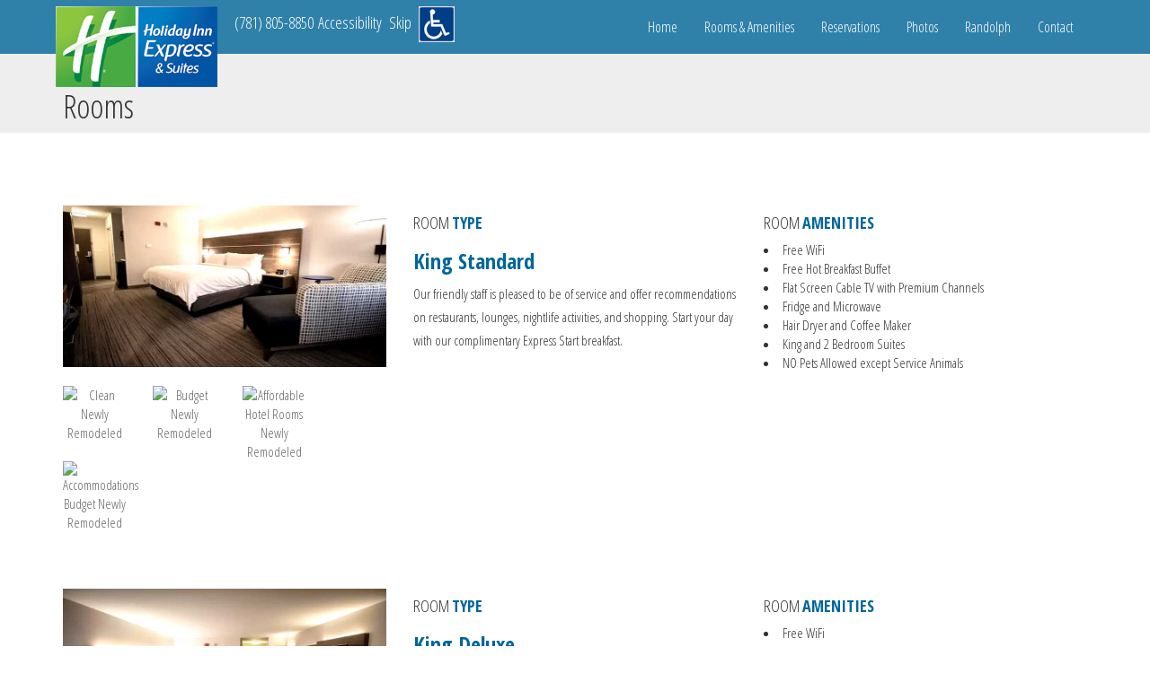

--- FILE ---
content_type: text/html; charset=UTF-8
request_url: http://www.holidayinnexpressrandolph.com/Rooms.php
body_size: 5783
content:
<!DOCTYPE html>
<html lang="en">
<head>
<meta charset="utf-8">
<meta http-equiv="X-UA-Compatible" content="IE=edge">
<meta name="viewport" content="width=device-width, initial-scale=1">
<title>Rooms Holiday Inn Express & Suites South Boston Randolph Massachusetts MA Hotels Motels Accommodations</title>
<meta name="description" content="Great location for Randolph Rooms - The Local Area with great tourist Rooms " />
<meta name="keywords" content="Rooms, Holiday Inn Express & Suites South Boston, Randolph, Massachusetts, MA, Hotels, Lodging, Accommodations, Cable TV, Suites, Hair Dryer " />
<meta name="author" content="myEres" />
<meta name="copyright" content="copyright 2012 www.myeres.com" />
<meta name="robots" content="index, follow" />
<meta name="googlebot" content="INDEX, FOLLOW" />
<meta name="revisit-after" content="14 Days">
<meta name="city" content="Randolph">
<meta name="state" content="Massachusetts">
<meta name="CLASSIFICATION" content="Rooms Randolph Massachusetts MA">

    <!-- LOAD MAIN CSS -->
    <link href="style.css" rel="stylesheet" type="text/css">

    <!-- LOAD COLOR STYLE (OPTONAL) CSS -->
    <link href="styles/lunar.css" rel="stylesheet" type="text/css" id="colorstyle">

    <!-- LOAD CUSTOM CSS -->
    <link href="custom.css" rel="stylesheet" type="text/css">

</head>

<body>

    <!-- WRAPPER START -->
    <div id="wrapper">
        <!-- HEADER START -->
        <section id="header">
            <!-- Fixed navbar -->
            <style type="text/css">
<!--
.style1 {
	font-size: 16px;
	color: #FFFFFF;
}
-->
</style>
			<nav class="navbar navbar-default navbar-fixed-top">
                <div class="container">
                  <div class="navbar-header">
                        <button type="button" class="navbar-toggle collapsed" data-toggle="collapse" data-target="#navbar" aria-expanded="false" aria-controls="navbar">
                            <span class="sr-only">Toggle navigation</span>
                            <span class="icon-bar"></span>
                            <span class="icon-bar"></span>
                            <span class="icon-bar"></span>
                        </button>
                      <a class="navbar-brand" href="index.php">
                          <img src="images/logo.png" alt="Logo Icon Holiday Inn Express & Suites South Boston">
                      </a>
                      <span class="navbar-brand">
                          &nbsp;&nbsp;&nbsp;&nbsp;(781) 805-8850&nbsp;<a href="Accessibility.php" style="color:white;">Accessibility</a>&nbsp; <a href="#skip" style="color:white;">Skip</a>
                          &nbsp;<a href="ADA-Text-Website.php"><img src="images/Handicappedsmall.jpg" aria-hidden="false" alt="Handicapped Web Accessible Website click" width="40" height="40" border="0"></a>
                      </span>
                    </div>
                    <div id="navbar" class="navbar-collapse collapse">
                        <ul class="nav navbar-nav">
                            <li><a href="index.php">Home</a></li>

                            <li class="dropdown">
                                <a href="Rooms-Holiday-Inn-Express-&-Suites-South-Boston-Randolph-Massachusetts.php" class="dropdown-toggle" data-toggle="dropdown" data-hover="dropdown" role="button" aria-haspopup="true" aria-expanded="false">Rooms & Amenities</a>
                                <ul class="dropdown-menu">
                                    <li><a href="Rooms-Holiday-Inn-Express-&-Suites-South-Boston-Randolph-Massachusetts.php">Rooms</a></li>
                                    <li><a href="Amenities-Holiday-Inn-Express-&-Suites-South-Boston-Randolph-Massachusetts.php">Amenities</a></li>
                                      
                                </ul>
                            </li>
							
						<li class="dropdown">
                                <a href="https://www.ihg.com/holidayinnexpress/hotels/us/en/randolph/bosmd/hoteldetail" class="dropdown-toggle" data-toggle="dropdown" data-hover="dropdown" role="button" aria-haspopup="true" aria-expanded="false">Reservations</a>
                                <ul class="dropdown-menu">
                                    <li><a href="https://www.ihg.com/holidayinnexpress/hotels/us/en/randolph/bosmd/hoteldetail">Online Reservations</a></li>
                                </ul>
                          </li>
							<li><a href="Photos.php">Photos</a></li>

                            <li class="dropdown">
                                <a href="Airport-Randolph-Massachusetts.php" class="dropdown-toggle" data-toggle="dropdown" data-hover="dropdown" role="button" aria-haspopup="true" aria-expanded="false">Randolph</a><ul class="dropdown-menu"><li><a href='Activities-Randolph-Massachusetts.php'>Activities</a></li>
    <li><a href='Airport-Randolph-Massachusetts.php'>Airport</a></li>
    <li><a href='Attractions-Randolph-Massachusetts.php'>Attractions</a></li>
    <li><a href='Attractions-Events-Randolph-Massachusetts.php'>Attractions2</a></li>
    <li><a href='Business-Meetings-Randolph-Massachusetts.php'>Business</a></li>
    <li><a href='Dining-Restaurants-Randolph-Massachusetts.php'>Dining</a></li>
    <li><a href='Downtown-Randolph-Massachusetts.php'>Downtown</a></li>
    <li><a href='Events-Randolph-Massachusetts.php'>Events</a></li>
    <li><a href='Golf-Randolph-Massachusetts.php'>Golf</a></li>
    <li><a href='Government-Randolph-Massachusetts.php'>Government</a></li>
    <li><a href='Hospitals-Randolph-Massachusetts.php'>Hospitals</a></li>
    <li><a href='Shopping-Retail-Randolph-Massachusetts.php'>Shopping</a></li>
    <li><a href='Sports-Teams-Randolph-Massachusetts.php'>Sports</a></li>
    <li><a href='University-Colleges-Randolph-Massachusetts - Copy.php'>University</a></li>
                                </ul>
                                </li>

                            <li><a href="Contact-Holiday-Inn-Express-&-Suites-South-Boston-Randolph-Massachusetts.php">Contact</a></li>
                      </ul>
                    </div><!--/.nav-collapse -->
                </div>
            </nav>        </section>
        <!-- HEADER END -->

        <!-- PAGE TITLE START -->
        <section id="title" class="container-fluid wow fadeInDown">
            <div class="container">
                <div class="row">
                    <div class="col-xs-6">
                        <a name="skip">skip</a><h1>Rooms</h1>
                    </div>
                    
                </div>
            </div>
        </section>
        <!-- PAGE TITLE END -->


        <!-- CONTENT START -->
        <section id="content">

            <div id="portfolio-grid" class="container">

                <div class="row">
                    <div class="portfolio-container">

            

<link href="//www.myeres.com/cgi-bin/MyRes40/css/shadowbox.css" rel="stylesheet" type="text/css" />
<script type="text/javascript" src="//www.myeres.com/cgi-bin/MyRes40/js/shadowbox.js"></script>
<script type="text/javascript" src="//www.myeres.com/cgi-bin/MyRes40/js/shadowbox-functions.js"></script>

            <div id="rooms" class="container padding35">

<!-- begin room loop -->

<br>
                <div class="row">
                    <div class="col-md-4">
                        <div class="row">
                            <div class="col-md-12 text-center wow bounceIn" style="width:100%;">
<a id="RoomLoop__ctl0_RoomZoom" rel="shadowbox" title="King Standard" href="//www.myeres.com/cgi-bin/MyRes40/Hotels/hierandolph/RoomPics/KINGSTANDARD.JPG"><img id="RoomLoop__ctl0_RoomPic" class="img-responsive" alt="Rooms Newly Remodeled" aria-hidden="true" src="//www.myeres.com/cgi-bin/MyRes40/Hotels/hierandolph/RoomPics/KINGSTANDARD.JPG" alt="" border="0" style="width:100%;" /></a>
                            </div>
                        </div>

                        <br>

                        <div class="row">
                            <div class="col-xs-3 text-center wow bounceIn" style="width:100px;">
    <a id="RoomLoop__ctl0_EP1Zoom" rel="shadowbox"><img id="RoomLoop__ctl0_ExtraPic1" class="img-responsive" alt="Clean Newly Remodeled" aria-hidden="true" alt="" border="0" style="width:100%;" /></a>
                            </div>
                            <div class="col-xs-3 text-center wow bounceIn" style="width:100px;">
    <a id="RoomLoop__ctl0_EP2Zoom" rel="shadowbox"><img id="RoomLoop__ctl0_ExtraPic2" class="img-responsive" alt="Budget Newly Remodeled" aria-hidden="true" alt="" border="0" style="width:100%;" /></a>
                            </div>
                            <div class="col-xs-3 text-center wow bounceIn" style="width:100px;">
    <a id="RoomLoop__ctl0_EP3Zoom" rel="shadowbox"><img id="RoomLoop__ctl0_ExtraPic3" class="img-responsive" alt="Affordable Hotel Rooms Newly Remodeled" aria-hidden="true" alt="" border="0" style="width:100%;" /></a>
                            </div>
                            <div class="col-xs-3 text-center wow bounceIn" style="width:100px;">
    <a id="RoomLoop__ctl0_EP4Zoom" rel="shadowbox"><img id="RoomLoop__ctl0_ExtraPic4" class="img-responsive" alt="Accommodations Budget Newly Remodeled" aria-hidden="true" alt="" border="0" style="width:100%;" /></a>
                            </div>
                        </div>
                    </div>
                    <div class="col-md-4">
                        <h4 class="text-uppercase">Room <b>Type</b></h4>
                        <h3><b>King Standard</b></h3>
                        <p>Our friendly staff is pleased to be of service and offer recommendations on restaurants, lounges, nightlife activities, and shopping. Start your day with our complimentary Express Start breakfast.</p>
                        <div class="feature wow fadeInUp">
 
                      </div>
                    </div>
                    <div class="col-md-4">
                <h4 class="text-uppercase">Room <b>Amenities</b></h4>
                            <span id="RoomLoop__ctl0_RoomAmenities"><li>Free WiFi</li><li>Free Hot Breakfast Buffet</li><li>Flat Screen Cable TV with Premium Channels</li><li>Fridge and Microwave</li><li>Hair Dryer and Coffee Maker</li><li>King and 2 Bedroom Suites</li><li>NO Pets Allowed except Service Animals</li></span>

                    </div>
                </div>
<br><br>

<br>
                <div class="row">
                    <div class="col-md-4">
                        <div class="row">
                            <div class="col-md-12 text-center wow bounceIn" style="width:100%;">
<a id="RoomLoop__ctl1_RoomZoom" rel="shadowbox" title="King Deluxe" href="//www.myeres.com/cgi-bin/MyRes40/Hotels/hierandolph/RoomPics/KINGDELUXE.JPG"><img id="RoomLoop__ctl1_RoomPic" class="img-responsive" alt="Rooms Newly Remodeled" aria-hidden="true" src="//www.myeres.com/cgi-bin/MyRes40/Hotels/hierandolph/RoomPics/KINGDELUXE.JPG" alt="" border="0" style="width:100%;" /></a>
                            </div>
                        </div>

                        <br>

                        <div class="row">
                            <div class="col-xs-3 text-center wow bounceIn" style="width:100px;">
    <a id="RoomLoop__ctl1_EP1Zoom" rel="shadowbox"><img id="RoomLoop__ctl1_ExtraPic1" class="img-responsive" alt="Clean Newly Remodeled" aria-hidden="true" alt="" border="0" style="width:100%;" /></a>
                            </div>
                            <div class="col-xs-3 text-center wow bounceIn" style="width:100px;">
    <a id="RoomLoop__ctl1_EP2Zoom" rel="shadowbox"><img id="RoomLoop__ctl1_ExtraPic2" class="img-responsive" alt="Budget Newly Remodeled" aria-hidden="true" alt="" border="0" style="width:100%;" /></a>
                            </div>
                            <div class="col-xs-3 text-center wow bounceIn" style="width:100px;">
    <a id="RoomLoop__ctl1_EP3Zoom" rel="shadowbox"><img id="RoomLoop__ctl1_ExtraPic3" class="img-responsive" alt="Affordable Hotel Rooms Newly Remodeled" aria-hidden="true" alt="" border="0" style="width:100%;" /></a>
                            </div>
                            <div class="col-xs-3 text-center wow bounceIn" style="width:100px;">
    <a id="RoomLoop__ctl1_EP4Zoom" rel="shadowbox"><img id="RoomLoop__ctl1_ExtraPic4" class="img-responsive" alt="Accommodations Budget Newly Remodeled" aria-hidden="true" alt="" border="0" style="width:100%;" /></a>
                            </div>
                        </div>
                    </div>
                    <div class="col-md-4">
                        <h4 class="text-uppercase">Room <b>Type</b></h4>
                        <h3><b>King Deluxe</b></h3>
                        <p>Our friendly staff is pleased to be of service and offer recommendations on restaurants, lounges, nightlife activities, and shopping. Start your day with our complimentary Express Start breakfast.</p>
                        <div class="feature wow fadeInUp">
 
                      </div>
                    </div>
                    <div class="col-md-4">
                <h4 class="text-uppercase">Room <b>Amenities</b></h4>
                            <span id="RoomLoop__ctl1_RoomAmenities"><li>Free WiFi</li><li>Free Hot Breakfast Buffet</li><li>Flat Screen Cable TV with Premium Channels</li><li>Fridge and Microwave</li><li>Hair Dryer and Coffee Maker</li><li>King and 2 Bedroom Suites</li><li>NO Pets Allowed except Service Animals</li></span>

                    </div>
                </div>
<br><br>

<br>
                <div class="row">
                    <div class="col-md-4">
                        <div class="row">
                            <div class="col-md-12 text-center wow bounceIn" style="width:100%;">
<a id="RoomLoop__ctl2_RoomZoom" rel="shadowbox" title="King ADA Accessible" href="//www.myeres.com/cgi-bin/MyRes40/Hotels/hierandolph/RoomPics/KINGADA.JPG"><img id="RoomLoop__ctl2_RoomPic" class="img-responsive" alt="Rooms Newly Remodeled" aria-hidden="true" src="//www.myeres.com/cgi-bin/MyRes40/Hotels/hierandolph/RoomPics/KINGADA.JPG" alt="" border="0" style="width:100%;" /></a>
                            </div>
                        </div>

                        <br>

                        <div class="row">
                            <div class="col-xs-3 text-center wow bounceIn" style="width:100px;">
    <a id="RoomLoop__ctl2_EP1Zoom" rel="shadowbox"><img id="RoomLoop__ctl2_ExtraPic1" class="img-responsive" alt="Clean Newly Remodeled" aria-hidden="true" alt="" border="0" style="width:100%;" /></a>
                            </div>
                            <div class="col-xs-3 text-center wow bounceIn" style="width:100px;">
    <a id="RoomLoop__ctl2_EP2Zoom" rel="shadowbox"><img id="RoomLoop__ctl2_ExtraPic2" class="img-responsive" alt="Budget Newly Remodeled" aria-hidden="true" alt="" border="0" style="width:100%;" /></a>
                            </div>
                            <div class="col-xs-3 text-center wow bounceIn" style="width:100px;">
    <a id="RoomLoop__ctl2_EP3Zoom" rel="shadowbox"><img id="RoomLoop__ctl2_ExtraPic3" class="img-responsive" alt="Affordable Hotel Rooms Newly Remodeled" aria-hidden="true" alt="" border="0" style="width:100%;" /></a>
                            </div>
                            <div class="col-xs-3 text-center wow bounceIn" style="width:100px;">
    <a id="RoomLoop__ctl2_EP4Zoom" rel="shadowbox"><img id="RoomLoop__ctl2_ExtraPic4" class="img-responsive" alt="Accommodations Budget Newly Remodeled" aria-hidden="true" alt="" border="0" style="width:100%;" /></a>
                            </div>
                        </div>
                    </div>
                    <div class="col-md-4">
                        <h4 class="text-uppercase">Room <b>Type</b></h4>
                        <h3><b>King ADA Accessible</b></h3>
                        <p>ADA ACCESSIBLE FEATURES All signs are easy to read Free from Reflective Materials. ADA Accessible Guest Room has Bathtub, Handheld Shower, Transfer Chair Portable, 32 inch wide opening of common area. Braile Room Signs, Accessible Parking Spaces for Wheelchair Access, Accessibility Equipment for the Deaf, Service Animals Allowed at NO additional Cost, Staff has access to information about guest room, People in need of Accessible Features can book Accessible room during the same time and Terms as others can reserve room. These are the General Hotel Policy and may vary per room type. Please check the room details accordingly.
</p>
                        <div class="feature wow fadeInUp">
 
                      </div>
                    </div>
                    <div class="col-md-4">
                <h4 class="text-uppercase">Room <b>Amenities</b></h4>
                            <span id="RoomLoop__ctl2_RoomAmenities"><li>Accessible Amenities</li><li>ADA Compliant Bathroom</li><li>Room Has Access to Exterior Corridor</li><li>Free WiFi</li><li>Free Hot Breakfast Buffet</li><li>Flat Screen Cable TV with Premium Channels</li><li>Fridge and Microwave</li><li>Hair Dryer and Coffee Maker</li><li>King and 2 Bedroom Suites</li><li>NO Pets Allowed except Service Animals</li></span>

                    </div>
                </div>
<br><br>

<br>
                <div class="row">
                    <div class="col-md-4">
                        <div class="row">
                            <div class="col-md-12 text-center wow bounceIn" style="width:100%;">
<a id="RoomLoop__ctl3_RoomZoom" rel="shadowbox" title="2 Queen Beds" href="//www.myeres.com/cgi-bin/MyRes40/Hotels/hierandolph/RoomPics/2QUEENBEDS.JPG"><img id="RoomLoop__ctl3_RoomPic" class="img-responsive" alt="Rooms Newly Remodeled" aria-hidden="true" src="//www.myeres.com/cgi-bin/MyRes40/Hotels/hierandolph/RoomPics/2QUEENBEDS.JPG" alt="" border="0" style="width:100%;" /></a>
                            </div>
                        </div>

                        <br>

                        <div class="row">
                            <div class="col-xs-3 text-center wow bounceIn" style="width:100px;">
    <a id="RoomLoop__ctl3_EP1Zoom" rel="shadowbox"><img id="RoomLoop__ctl3_ExtraPic1" class="img-responsive" alt="Clean Newly Remodeled" aria-hidden="true" alt="" border="0" style="width:100%;" /></a>
                            </div>
                            <div class="col-xs-3 text-center wow bounceIn" style="width:100px;">
    <a id="RoomLoop__ctl3_EP2Zoom" rel="shadowbox"><img id="RoomLoop__ctl3_ExtraPic2" class="img-responsive" alt="Budget Newly Remodeled" aria-hidden="true" alt="" border="0" style="width:100%;" /></a>
                            </div>
                            <div class="col-xs-3 text-center wow bounceIn" style="width:100px;">
    <a id="RoomLoop__ctl3_EP3Zoom" rel="shadowbox"><img id="RoomLoop__ctl3_ExtraPic3" class="img-responsive" alt="Affordable Hotel Rooms Newly Remodeled" aria-hidden="true" alt="" border="0" style="width:100%;" /></a>
                            </div>
                            <div class="col-xs-3 text-center wow bounceIn" style="width:100px;">
    <a id="RoomLoop__ctl3_EP4Zoom" rel="shadowbox"><img id="RoomLoop__ctl3_ExtraPic4" class="img-responsive" alt="Accommodations Budget Newly Remodeled" aria-hidden="true" alt="" border="0" style="width:100%;" /></a>
                            </div>
                        </div>
                    </div>
                    <div class="col-md-4">
                        <h4 class="text-uppercase">Room <b>Type</b></h4>
                        <h3><b>2 Queen Beds</b></h3>
                        <p>Our friendly staff is pleased to be of service and offer recommendations on restaurants, lounges, nightlife activities, and shopping. Start your day with our complimentary Express Start breakfast.</p>
                        <div class="feature wow fadeInUp">
 
                      </div>
                    </div>
                    <div class="col-md-4">
                <h4 class="text-uppercase">Room <b>Amenities</b></h4>
                            <span id="RoomLoop__ctl3_RoomAmenities"><li>Free WiFi</li><li>Free Hot Breakfast Buffet</li><li>Flat Screen Cable TV with Premium Channels</li><li>Fridge and Microwave</li><li>Hair Dryer and Coffee Maker</li><li>King and 2 Bedroom Suites</li><li>NO Pets Allowed except Service Animals</li></span>

                    </div>
                </div>
<br><br>

<br>
                <div class="row">
                    <div class="col-md-4">
                        <div class="row">
                            <div class="col-md-12 text-center wow bounceIn" style="width:100%;">
<a id="RoomLoop__ctl4_RoomZoom" rel="shadowbox" title="2 Queen or King Bed Suite" href="//www.myeres.com/cgi-bin/MyRes40/Hotels/hierandolph/RoomPics/KINGSUITE.JPG"><img id="RoomLoop__ctl4_RoomPic" class="img-responsive" alt="Rooms Newly Remodeled" aria-hidden="true" src="//www.myeres.com/cgi-bin/MyRes40/Hotels/hierandolph/RoomPics/KINGSUITE.JPG" alt="" border="0" style="width:100%;" /></a>
                            </div>
                        </div>

                        <br>

                        <div class="row">
                            <div class="col-xs-3 text-center wow bounceIn" style="width:100px;">
    <a id="RoomLoop__ctl4_EP1Zoom" rel="shadowbox"><img id="RoomLoop__ctl4_ExtraPic1" class="img-responsive" alt="Clean Newly Remodeled" aria-hidden="true" alt="" border="0" style="width:100%;" /></a>
                            </div>
                            <div class="col-xs-3 text-center wow bounceIn" style="width:100px;">
    <a id="RoomLoop__ctl4_EP2Zoom" rel="shadowbox"><img id="RoomLoop__ctl4_ExtraPic2" class="img-responsive" alt="Budget Newly Remodeled" aria-hidden="true" alt="" border="0" style="width:100%;" /></a>
                            </div>
                            <div class="col-xs-3 text-center wow bounceIn" style="width:100px;">
    <a id="RoomLoop__ctl4_EP3Zoom" rel="shadowbox"><img id="RoomLoop__ctl4_ExtraPic3" class="img-responsive" alt="Affordable Hotel Rooms Newly Remodeled" aria-hidden="true" alt="" border="0" style="width:100%;" /></a>
                            </div>
                            <div class="col-xs-3 text-center wow bounceIn" style="width:100px;">
    <a id="RoomLoop__ctl4_EP4Zoom" rel="shadowbox"><img id="RoomLoop__ctl4_ExtraPic4" class="img-responsive" alt="Accommodations Budget Newly Remodeled" aria-hidden="true" alt="" border="0" style="width:100%;" /></a>
                            </div>
                        </div>
                    </div>
                    <div class="col-md-4">
                        <h4 class="text-uppercase">Room <b>Type</b></h4>
                        <h3><b>2 Queen or King Bed Suite</b></h3>
                        <p>Our friendly staff is pleased to be of service and offer recommendations on restaurants, lounges, nightlife activities, and shopping. Start your day with our complimentary Express Start breakfast.</p>
                        <div class="feature wow fadeInUp">
 
                      </div>
                    </div>
                    <div class="col-md-4">
                <h4 class="text-uppercase">Room <b>Amenities</b></h4>
                            <span id="RoomLoop__ctl4_RoomAmenities"><li>Free WiFi</li><li>Free Hot Breakfast Buffet</li><li>Suite with Wet Bar and separate living space</li><li>Flat Screen Cable TV with Premium Channels</li><li>Fridge and Microwave</li><li>Hair Dryer and Coffee Maker</li><li>King and 2 Bedroom Suites</li><li>NO Pets Allowed except Service Animals</li></span>

                    </div>
                </div>
<br><br>

<!-- end room loop -->
            </div>
                    </div>
                </div>

            </div>

        </section>
        <!-- CONTENT END -->

<!-- FOOTER START -->
                    <div id="testimonials" class="container padding35">
                <div class="row wow fadeIn" style="visibility: visible; animation-name: fadeIn;">
                    <div class="col-xs-12 col-sm-12 col-md-12">
<center>
            <iframe src="https://www.google.com/maps/embed?pb=!1m14!1m8!1m3!1d11829.696106672176!2d-71.0596794!3d42.1626107!3m2!1i1024!2i768!4f13.1!3m3!1m2!1s0x0%3A0xb2e26aec184329cd!2sHoliday%20Inn%20Express%20%26%20Suites%20Boston%20South%20-%20Randolph!5e0!3m2!1sen!2sus!4v1569637195555!5m2!1sen!2sus" width="100%" height="300" frameborder="0" style="border:0;" allowfullscreen=""></iframe>
</center>
                    </div>
                </div>
            </div>

        </section>
        <!-- CONTENT END -->


            


        <section id="partners">
            <div class="container-fluid bg-gray padding35">
                <div class="container">
                    <div class="row wow fadeIn">
                        <div class="col-md-12 text-center">
                            <h3 class="text-uppercase">HOTEL <b>PHOTOS</b></h3>
                            <div class="space40"></div>
                        </div>

                        <div class="col-md-12 ">
                            <!-- carousel start -->
                            <div id="partners-gallery" class="owl-carousel">
                            
                                <div class="text-center">
                                  <a href="Photos.php">
                                    <img alt="Gallery Pic 1" src="//www.myeres.com/cgi-bin/MyRes40/Hotels/hierandolph/ExtraPics/1.jpg" width="150">
                                  </a>
                                </div>

                                <div class="text-center">
                                  <a href="Photos.php">
                                    <img alt="Gallery Pic 2" src="//www.myeres.com/cgi-bin/MyRes40/Hotels/hierandolph/AmenityPics/WIFI.jpg" width="150">
                                  </a>
                                </div>

                                <div class="text-center">
                                  <a href="Photos.php">
                                    <img alt="Gallery Pic 3" src="//www.myeres.com/cgi-bin/MyRes40/Hotels/hierandolph/AmenityPics/CNTBREAKFAST.jpg" width="150">
                                  </a>
                                </div>

                                <div class="text-center">
                                  <a href="Photos.php">
                                    <img alt="Gallery Pic 4" src="//www.myeres.com/cgi-bin/MyRes40/Hotels/hierandolph/AmenityPics/POOL.jpg" width="150">
                                  </a>
                                </div>

                                <div class="text-center">
                                  <a href="Photos.php">
                                    <img alt="Gallery Pic 5" src="//www.myeres.com/cgi-bin/MyRes40/Hotels/hierandolph/AmenityPics/FITNESS.jpg" width="150">
                                  </a>
                                </div>

                                <div class="text-center">
                                  <a href="Photos.php">
                                    <img alt="Gallery Pic 6" src="//www.myeres.com/cgi-bin/MyRes40/Hotels/hierandolph/AmenityPics/BUSCENTER.jpg" width="150">
                                  </a>
                                </div>

                                <div class="text-center">
								<a href="Photos.php">
                                    <img alt="Gallery Pic 7" src="//www.myeres.com/cgi-bin/MyRes40/Hotels/hierandolph/AmenityPics/COFFEE.jpg" width="150">
                                  </a>
                                </div>

                                <div class="text-center">
								<a href="Photos.php">
                                    <img alt="Gallery Pic 8" src="//www.myeres.com/cgi-bin/MyRes40/Hotels/hierandolph/AmenityPics/EV.jpg" width="150">
                                  </a>
                                </div>

                                <div class="text-center">
								<a href="Photos.php">
                                    <img alt="Gallery Pic 9" src="//www.myeres.com/cgi-bin/MyRes40/Hotels/hierandolph/RoomPics/KINGSTANDARD.jpg" width="150">
                                  </a>
                                </div>

                                <div class="text-center">
								<a href="Photos.php">
                                    <img alt="Gallery Pic 10" src="//www.myeres.com/cgi-bin/MyRes40/Hotels/hierandolph/RoomPics/KINGDELUXE.jpg" width="150">
                                  </a>
                                </div>

                                <div class="text-center">
								<a href="Photos.php">
                                    <img alt="Gallery Pic 11" src="//www.myeres.com/cgi-bin/MyRes40/Hotels/hierandolph/RoomPics/2QUEENBEDS.jpg" width="150">
                                  </a>
                                </div>

                                <div class="text-center">
								<a href="Photos.php">
                                    <img alt="Gallery Pic 12" src="//www.myeres.com/cgi-bin/MyRes40/Hotels/hierandolph/RoomPics/KINGSUITE.jpg" width="150">
                                  </a>
                                </div>

                                    </div>
                            <!-- carousel end -->
                        </div>
                    </div>
                </div>
            </div>
        </section>                        
        <!-- FOOTER START -->
        <style type="text/css">
<!--
.style1 {color: #FFFFFF}
-->
</style>
            <div id="testimonials" class="container padding35">
                <div class="row wow fadeIn" style="visibility: visible; animation-name: fadeIn;">
                    <div class="col-xs-12 col-sm-12 col-md-12">
                    </div>
                </div>
            </div>

        </section>
        <!-- CONTENT END -->

        <!-- FOOTER START -->
        <section id="footer">
            <div class="container">
                <div class="row">
                    <div class="col-md-3">
                        <a href="<span class="https://holidayinnexpressrandolph.com"><img src="images/logo.png" aria-hidden="false" alt="IconHoliday Inn Express & Suites South Boston" border="0"></a>
                        <p> Our friendly staff is pleased to be of service and offer recommendations on restaurants, lounges, nightlife activities, and shopping. Start your day with our complimentary Express Start breakfast.</p>
                        <br>
                        <ul class="list-unstyled list-inline social-icons">
                            <li><a href="#" aria-label="FaceBook" class="facebook"><i class="fa fa-facebook facebook" alt="Icon Facebook Holiday Inn Express & Suites South Boston"></i></a></li>
                            <li><a href="#" aria-label="Twitter" class="twitter"><i class="fa fa-twitter twitter" alt="Icon Twitter Holiday Inn Express & Suites South Boston"></i></a></li>
                            <li><a href="#" aria-label="Google+" class="googleplus"><i class="fa fa-google-plus googleplus" alt="Icon Google PlusHoliday Inn Express & Suites South Boston"></i></a></li>
                            <li><a href="#" aria-label="YouTube" class="youtube"><i class="fa fa-youtube youtube" alt="Icon You Tube Holiday Inn Express & Suites South Boston"></i></a></li>
                        </ul>
                        <p><em><a href="ADA-Text-Website.php"><img src="images/Handicapped.jpg" alt="Handicapped ADA Text Website" aria-hidden="false" width="150" height="150" border="0"></a></em><br>Web Accessible Site</p>
                        <ul class="list-unstyled">
                          <li><i class="fa fa-caret-right fa-fw" aria-hidden="true"></i><a href="ADA-Compliance-Policy.php"><b>ADA Compliance Policy</b></a></li>
                          <li><i class="fa fa-caret-right fa-fw" aria-hidden="true"></i><a href="ADA-Text-Website.php"><b>ADA Text Website</b></a></li>
                          <li><i class="fa fa-caret-right fa-fw" aria-hidden="true"></i><a href="Accessibility.php"><strong>Accessibility</strong></a></li>
                        </ul>
                        <p>&nbsp;</p>
                  </div>
                    <div class="col-md-3">
                        <h4>Links</h4>
                        <ul class="list-unstyled">
                            <li><i class="fa fa-caret-right fa-fw" aria-hidden="true"></i><a href="travel-directory.php">Travel Directory</a></li>
                            <li><i class="fa fa-caret-right fa-fw" aria-hidden="true"></i><a href="index.php">Home</a></li>
                            <li><i class="fa fa-caret-right fa-fw" aria-hidden="true"></i><a href="Rooms-Holiday-Inn-Express-&-Suites-South-Boston-Randolph-Massachusetts.php">Rooms </a></li>
                            <li><i class="fa fa-caret-right fa-fw" aria-hidden="true"></i><a href="Amenities-Holiday-Inn-Express-&-Suites-South-Boston-Randolph-Massachusetts.php">Amenities</a></li>
							<li><i class="fa fa-caret-right fa-fw" aria-hidden="true"></i><a href="https://www.ihg.com/holidayinnexpress/hotels/us/en/randolph/bosmd/hoteldetail">Reservations Online</a></li>
							<li><i class="fa fa-caret-right fa-fw" aria-hidden="true"></i><a href="https://www.myeres.com/cgi-bin/myres40/RS_Specials.aspx?HotelID=hierandolph">Specials </a></li>
							<li><i class="fa fa-caret-right fa-fw" aria-hidden="true"></i> <a href="https://www.myeres.com/cgi-bin/myres40/RS_Groups.aspx?HotelID=hierandolph">Group Reservations </a></li>
							<li><i class="fa fa-caret-right fa-fw" aria-hidden="true"></i><a href="https://www.myeres.com/cgi-bin/myres40/ResCustomerLogin.aspx?HotelID=hierandolph">Cancellations </a></li>
							<li><i class="fa fa-caret-right fa-fw" aria-hidden="true"></i><a href="Contact-Holiday-Inn-Express-&-Suites-South-Boston-Randolph-Massachusetts.php">Contact Holiday Inn Express & Suites South Boston Randolph Massachusetts MA </a></li>
							<br><br><li><i class="fa fa-caret-right fa-fw" aria-hidden="true"></i><a href="Policy.php"><b>Privacy Policy</b></a></li>
							<li><i class="fa fa-caret-right fa-fw" aria-hidden="true"></i><a href="terms.php"><b>Terms</b></a></li>
							<br>
							<br>
                            <li><i class="fa fa-caret-right fa-fw" aria-hidden="true"></i><script type="text/javascript" language = "JavaScript">var now = new Date(); var dayNames = new Array("Sunday","Monday","Tuesday","Wednesday","Thursday","Friday","Saturday"); var monNames = new Array("January","February","March","April","May","June","July","August","September","October","November","December"); document.write("Today's date is " + dayNames[now.getDay()] + " " + monNames[now.getMonth()] + " " + now.getDate() + ", " + now.getFullYear());</script></li>
                        </ul>
                    </div>

                    <div class="col-md-3">
                        <h4>CONTACT US</h4>
                        <p><i class="fa fa-map-pin fa-fw"></i> 60 Mazzeo Dr Randolph, MA 02368</p>
                        <p><i class="fa fa-phone fa-fw"></i> (781) 805-8850</p>
                        <p><i class="fa fa-envelope fa-fw"></i><a href="gm.hierandolph@libertyhotelgroup.com">gm.hierandolph@libertyhotelgroup.com</a></p>
                    </div>

                    <div class="col-md-3">
                        <h4>Randolph</h4>
                        <p> <a href="https://www.boston.gov/">City of Boston Massachusetts</a> </p>
                        <p><a href="https://www.bostonusa.com/">Guide to Boston Hotels Motels Things to do</a> </p>
                        <p><a href="https://www.tripadvisor.com/Tourism-g60745-Boston_Massachusetts-Vacations.html">10 Top Things to do in Boston Ma.</a> </p>
                        <p><a href="https://www.randolph-ma.gov/">Town of Randolph</a> </p>
                        <p><a href="https://www.facebook.com/randolph.massachusetts/">Things to do in Randolph Massachusetts</a></p>
                    </div>
                </div>

                <div class="row">
                    <hr>
                    <div class="col-md-12 text-center bottom">
                        <p><strong><span class="style1">Designed by&nbsp;<a href="https://www.myeres.com/">Myeres.com</a>&nbsp;and&nbsp;<a href="https://www.onestoppms.com/">One Stop PMS.com</a></span></strong></p>
                  </div>
                </div>
            </div>
        </section>
        <!-- FOOTER END -->
		<script type="text/javascript">
var _userway_config = {
account: 'FVMYhQypQq'
};
</script>
<script type="text/javascript" src="https://cdn.userway.org/widget.js"></script>
        <!-- FOOTER END -->
        <!-- FOOTER END -->


    </div>
    <!-- WRAPPER END -->

    <!-- back to top button -->
    <a id="back-to-top" href="#" class="btn btn-primary btn-lg back-to-top" role="button" title="Click to return on the top page" data-toggle="tooltip" data-placement="left"><span class="glyphicon glyphicon-chevron-up"></span></a>



    <!-- MAIN JS FILES REQUIRED ON ALL PAGES -->
    <script src="vendor/jquery/jquery.min.js"></script>

    <script src="vendor/bootstrap/js/bootstrap.min.js"></script>
    <script src="vendor/bootstrap-hover-dropdown/bootstrap-hover-dropdown.js"></script>
    <script src="vendor/wow/wow.min.js"></script>
    <script src="vendor/imagesloaded/imagesloaded.pkgd.min.js"></script>
    <script src="vendor/SmoothScroll/SmoothScroll.min.js"></script>

    <script src="vendor/waypoints/waypoints.min.js"></script>
    <script src="vendor/counterup/jquery.counterup.min.js"></script>


    <!-- HERO SLIDER-->
    <script src="vendor/hero-slider/js/modernizr.js"></script>
    <script src="vendor/hero-slider/js/main.js"></script>

    <!-- OWL CAROUSEL -->
    <script src="vendor/owl-carousel/owl.carousel.js"></script>

    <!-- FILTERIZR -->
    <script src="vendor/jquery/jquery.filterizr.js"></script>

    <!-- EDURA JS REQUIRED ON ALL PAGES-->
    <script src="edura.js"></script>

</body>
</html>


--- FILE ---
content_type: text/css
request_url: http://www.holidayinnexpressrandolph.com/style.css
body_size: 29108
content:

/* EDURA - MULTIPURPUSE WEBSITE TEMPLATE - CSS v1.0
----------------------------------------------------------

TABLE OF CONTENTS
-----------------------

CSS ENCODING
IMPORT EXTERNAL FONTS
IMPORT LOCAL FONTS
IMPORT VENDOR CSS
BODY
GENERAL
HELPER CLASSES
HEADER
    main nav
PAGE TITLE & BREADCRUMBS
ELEMENTS
    buttons
    tabs
    pills
    accordion
    labels
    badges
    progress bars
    big features
    forms
    images
    parrllax
    owl carousel
    hero-slider
    home
    blockquotes
    testimonials
    right column & widgets
    pagination
    services
    pricing
    home slider
    meet the team
PORTFOLIO
BLOG
    blog grid
    blog list
    blog single
    blog comments
SHOP
    products widget
    product details
    products carousel
    shopping cart
    products grid
CONTACT US
FOOTER
---------------------

*/

/***** == CSS ENCODING == *****/
@charset "utf-8";

/***** == IMPORT EXTERNAL FONTS == *****/
@import url(https://fonts.googleapis.com/css?family=Open+Sans+Condensed:300,300i,700);


/***** == IMPORT LOCAL FONTS == *****/
@import url("vendor/font-awesome/css/font-awesome.min.css");

/***** == IMPORT VENDOR CSS == *****/
@import url("vendor/bootstrap/css/bootstrap.css");
@import url("vendor/animate/animate.css");
@import url("vendor/owl-carousel/owl.carousel.css");
@import url("vendor/owl-carousel/owl.theme.css");
@import url("vendor/owl-carousel/owl.transitions.css");
@import url("vendor/hero-slider/css/style.css");


/***** == BODY == *****/

html {
    height: 100%;
}

body {
    height: 100%;
    margin: 0px;
    font-family: 'Open Sans Condensed', sans-serif;
    font-weight: 300;
    font-size: 15px;
}

#wrapper {
    height: 100%;
}

#content {
    padding-top: 25px;
    padding-bottom: 25px;
}

/***** == GENERAL == *****/

a {
    text-decoration: none;
    color: #666;
}

a:hover, a:active, a:focus {
    text-decoration: none;
    color: #333;
}

p {
    line-height: 26px;
}

pre {
    background-color: #000;
    color: #FFF;
}

h1, h2, h3, h4, h5, h6 {
    font-weight: normal;
}

.tab-content {
    padding: 10px;
}



/***** == HELPER CLASSES == *****/

.bg-gray {
    background-color: #EEE;
}

.bg-dark {
    background-color: #333;
    color:#EEE;
}

.text-bold {
    font-weight: bold;
}

.space10 {
    display: block;
    width: 100%;
    height: 10px;
}

.space20 {
    display: block;
    width: 100%;
    height: 20px;
}

.space40 {
    display: block;
    width: 100%;
    height: 40px;
}


.padding15 {
    padding-top: 15px;
    padding-bottom: 15px;
}

.padding25 {
    padding-top: 25px;
    padding-bottom: 25px;
}

.padding35 {
    padding-top: 35px;
    padding-bottom: 35px;
}

.padding-bottom0 {
    padding-bottom: 0px;
}

.padding-top0 {
    padding-top: 0px;
}


.margin15 {
    margin-top: 15px;
    margin-bottom: 15px;
}

.margin25 {
    margin-top: 25px;
    margin-bottom: 25px;
}

.margin35 {
    margin-top: 35px;
    margin-bottom: 35px;
}

.margin-bottom0 {
    margin-bottom: 0px;
}

.margin-top0 {
    margin-top: 0px;
}


/***** == HEADER == *****/



/* MAIN NAV */

.navbar {
  border: 0;
  margin-bottom: 0;
}

.navbar-collapse0 {
    float:right;
}

.navbar-default {
    height:60px;
    background-color:rgba(0,0,0,0.6);
    border: 0;
}
.navbar-default .navbar-nav {
    float:right;
}
.navbar-default .navbar-brand {
  color: #EEE;
  height: 60px;
  padding: 7px;
}
.navbar-default .navbar-brand:hover,
.navbar-default .navbar-brand:focus {
  color: #5e5e5e;
  background-color: transparent;
}
.navbar-default .navbar-text {
  color: #EEE;
}
.navbar-default .navbar-nav > li > a {
    font-size: 16px;
    color: #EEE;
    padding-bottom: 20px;
    padding-top: 20px;
}
.navbar-default .navbar-nav > li > a:hover,
.navbar-default .navbar-nav > li > a:focus {
  color: #DDD;
  background-color:rgba(0,0,0,0.8);
}
.navbar-default .navbar-nav > .active > a,
.navbar-default .navbar-nav > .active > a:hover,
.navbar-default .navbar-nav > .active > a:focus {
  color: #DDD;
  background-color:rgba(0,0,0,0.8);
}
.navbar-default .navbar-nav > .disabled > a,
.navbar-default .navbar-nav > .disabled > a:hover,
.navbar-default .navbar-nav > .disabled > a:focus {
  color: #ccc;
  background-color: transparent;
}

.navbar-default .dropdown-header {
    text-transform: uppercase;
    font-size: 14px;
    color: #FFF;
    font-weight: bold;
}

.navbar-default .divider {
    background-color:#000;
}

.navbar-default .dropdown-menu {
    background-color:rgba(0,0,0,0.8);
    border: none;
    min-width: 190px;
    box-shadow: none;
}

.navbar-default .dropdown-menu > li > a {
    color: #FFF;
    padding: 7px 20px;
    font-size: 16px;
}

.navbar-default .dropdown-menu > li > a:hover, .navbar-default .dropdown-menu > li > a:focus {
    color: #DDD;
    background-color: #000;
}



.navbar-default .navbar-toggle {
  border-color: #000;
  background-color:rgba(0,0,0,0.8);
  margin-top:13px;
}
.navbar-default .navbar-toggle:hover,
.navbar-default .navbar-toggle:focus {
  background-color: #000;
}
.navbar-default .navbar-toggle .icon-bar {
  background-color: #DDD;
}
.navbar-default .navbar-collapse,
.navbar-default .navbar-form {
  border-color: #000;
}
.navbar-default .navbar-nav > .open > a,
.navbar-default .navbar-nav > .open > a:hover,
.navbar-default .navbar-nav > .open > a:focus {
  color: #EEE;
  background-color: rgba(0,0,0,0.8);
}


@media (max-width: 767px) {
    .navbar-collapse {
        background-color: rgba(0,0,0,0.8);
        border-color: #000;

    }

    .navbar-default .navbar-nav {
        float:none;
    }

    .navbar-default .navbar-nav > li > a {
        font-size: 16px;
        color: #EEE;
        padding-top: 10px;
        padding-bottom: 10px;
    }

    .navbar-default .navbar-nav .open .dropdown-menu,
    .navbar-default .navbar-nav .open .dropdown-submenu  {
        padding-top: 0;
        background-color: rgba(0,0,0,0.8);
        padding-bottom: 10px;
    }

    .navbar-default .navbar-nav .open .dropdown-menu > li > a {
        color: #DDD;
        padding-top: 6px;
        padding-bottom: 6px;
    }

    .navbar-default .navbar-nav .open .dropdown-submenu ul > li > a {
        font-size: 15px;
        margin-left: 15px;
    }

    .navbar-default .navbar-nav .open .dropdown-menu > li > a:hover,
    .navbar-default .navbar-nav .open .dropdown-menu > li > a:focus {
        color: #FFF;
    }

    .navbar-default .navbar-nav .open .dropdown-menu > .active > a,
    .navbar-default .navbar-nav .open .dropdown-menu > .active > a:hover,
    .navbar-default .navbar-nav .open .dropdown-menu > .active > a:focus {
        color: #DDD;
        background-color: rgba(0,0,0,1);
    }
    .navbar-default .navbar-nav .open .dropdown-menu > .disabled > a,
    .navbar-default .navbar-nav .open .dropdown-menu > .disabled > a:hover,
    .navbar-default .navbar-nav .open .dropdown-menu > .disabled > a:focus {
        color: #ccc;
        background-color: transparent;
    }

}
.navbar-default .navbar-link {
  color: #DDD;
}
.navbar-default .navbar-link:hover {
  color: #FFF;
}
.navbar-default .btn-link {
  color: #DDD;
}
.navbar-default .btn-link:hover,
.navbar-default .btn-link:focus {
  color: #FFF;
}
.navbar-default .btn-link[disabled]:hover,
fieldset[disabled] .navbar-default .btn-link:hover,
.navbar-default .btn-link[disabled]:focus,
fieldset[disabled] .navbar-default .btn-link:focus {
  color: #ccc;
}




/* multi level nav */


.dropdown-submenu {
    position: relative;
}

.dropdown-submenu>.dropdown-menu {
    top: 0;
    left: 100%;
    margin-top: -6px;
    margin-left: -1px;

}

.dropdown-submenu:hover>.dropdown-menu {
    display: block;
}

.dropdown-submenu>a:after {
    display: block;
    content: " ";
    float: right;
    width: 0;
    height: 0;
    border-color: transparent;
    border-style: solid;
    border-width: 5px 0 5px 5px;
    border-left-color: #ccc;
    margin-top: 5px;
    margin-right: -10px;
}

.dropdown-submenu:hover>a:after {
    border-left-color: #fff;
}

.dropdown-submenu.pull-left {
    float: none;
}

.dropdown-submenu.pull-left>.dropdown-menu {
    left: -100%;
    margin-left: 10px;
    -webkit-border-radius: 6px 0 6px 6px;
    -moz-border-radius: 6px 0 6px 6px;
    border-radius: 6px 0 6px 6px;
}




/***** == PAGE TITLE & BREADCRUMBS == *****/

#title {
    display: block;
    background-color: #EEE;
    width:100%;
    min-height: 140px;
    padding-top: 58px;
}

#title .breadcrumbs {
    padding-top: 34px;
    font-size: 12px;
    color: #888;
}



/***** == ELEMENTS == *****/


/* Preloader */

#preloader {
    position:fixed;
    top:0;
    left:0;
    right:0;
    bottom:0;
    background-color:#fff; /* change if the mask should have another color then white */
    z-index:9999; /* makes sure it stays on top */
}

.preloader-animation {
    font-size: 55px;
    position:absolute;
    left:50%; /* centers the loading animation horizontally one the screen */
    top:50%; /* centers the loading animation vertically one the screen */

}


/* buttons */


.btn {
    border-radius: 0;
    box-shadow: 0 3px 6px rgba(0, 0, 0, 0.1);
    -webkit-transition: background-color 0.2s;
    -moz-transition: background-color 0.2s;
    transition: background-color 0.2s;
}

.btn-primary {
    background-color: #111;
    border-color: #000;
}

.btn-primary:hover, .btn-primary:active, .btn-primary:focus, .btn-primary:target, .btn-primary:active:focus {
    background-color: #000;
    border-color: #000;
}

.back-to-top {
    cursor: pointer;
    position: fixed;
    z-index: 100;
    bottom: 20px;
    right: 20px;
    display:none;
}

/* tabs */

.nav-tabs > li > a {
  border-radius: 0;

}

/* pills */

.nav-pills > li.active > a, .nav-pills > li.active > a:hover, .nav-pills > li.active > a:focus {
  background-color: #111;
  color: #fff;
}

/* accordion */

.panel-default > .panel-heading {
  background-color: #AAA;
  border-color: #000;
  color: #fff;
}

/* labels */

.label-primary {
  background-color: #111;
}

/* badges */

.list-group-item.active > .badge, .nav-pills > .active > a > .badge {
  background-color: #fff;
  color: #111;
}

/* progress bars */

.progress {
  border-radius: 0;
}

.progress-bar-primary {
  background-color: #111;
}


/* big features */

.bigfeature-divider {
  margin: 30px 0;
}

.bigfeature-heading {
  font-weight: 300;
  line-height: 1;
  letter-spacing: -1px;
  font-size: 72px;
  padding-bottom: 15px;
  color: #333;
}

.bigfeature-icon {
    font-size: 240px;
    color: #333;
}

.bigfeature-heading .text-muted {
color: #999;
}


/* forms */

.form-control:focus {
    border-color: #999;

    -webkit-box-shadow: inset 0 1px 1px rgba(0, 0, 0, 0.2), 0 0 8px rgba(0, 0, 0, 0.19);
            box-shadow: inset 0 1px 1px rgba(0, 0, 0, 0.2), 0 0 8px rgba(0, 0, 0, 0.19);

}

input, textarea, select {
    border-radius: 0!important;
}


/* images */

.avatar {
    max-width: 40px;
}

.product-thumb {
    max-width: 80px;
    height: auto;

}

/* parrllax */

.parallax {
    position: relative;
    background-size: 100% auto !important;
    padding-top: 40px;
    padding-bottom: 40px;
}

.parallax .container {
    position: relative;
    z-index: 5;
}


.bg-mask-black {
    position: absolute;
    top: 0;
    left: 0;
    width: 100%;
    height: 100%;
    background: #000;
    opacity: 0.9;
    z-index: 1;
}


.parallax-container {
  background: url(images/1920-500-background.jpg) top fixed;
}


.text-white {
    color: #FFF;
}

/* owl carousel */

.owl-margin-wrapper {
  margin:0px 50px;
}


.owl-theme .owl-controls .owl-buttons div {
	position: absolute;
	top: 50%;
	margin: 0;
	margin-top: -40px !important;
	background-color: #000;
	padding: 13px;
	border-radius: 0;
	-webkit-border-radius: 0;
	-moz-border-radius: 0;
}


#testimonials-carousel .owl-buttons div {
    margin-top: -25px !important;
}

#portfolio-carousel .owl-buttons div,
#portfolio-carousel-home .owl-buttons div

{
    margin-top: 0px !important;
}

.owl-theme .owl-controls .owl-buttons .owl-prev {
  left: 20px;
}

.owl-theme .owl-controls .owl-buttons .owl-next {
  right: 20px;
}

.owl-item h4 {
    margin-top: 0;
}

#blog-carousel-home .owl-item {
    margin-bottom: 10px;
}

#partners-gallery .owl-controls {
    margin-top: 45px;
}

#testimonials-carousel, #portfolio-carousel-home, #portfolio-carousel, #products-carousel {
    padding-left: 40px;
    padding-right: 40px;
}

#testimonials-carousel .owl-controls .owl-buttons .owl-prev,
#portfolio-carousel-home .owl-controls .owl-buttons .owl-prev,
#portfolio-carousel .owl-controls .owl-buttons .owl-prev,
#products-carousel .owl-controls .owl-buttons .owl-prev
{
    left: 0px;
}

#testimonials-carousel .owl-controls .owl-buttons .owl-next,
#portfolio-carousel-home .owl-controls .owl-buttons .owl-next,
#portfolio-carousel .owl-controls .owl-buttons .owl-next,
#products-carousel .owl-controls .owl-buttons .owl-next
{
    right: 0px;
}


/* hero-slider */


.cd-hero ul {
    margin-bottom: 0;
}


.cd-hero .container {
    position: relative;
    top:30%;
    text-shadow: 0 1px 2px rgba(0, 0, 0, 0.9);
}

.cd-hero .container h1 {
    font-size: 56px;
    text-transform: uppercase;
    color: #FFF;
}

.cd-hero .container h2 {
    font-size: 32px;
    color: #FFF;
    background-color: rgba(0, 0, 0, 0.5);
    padding: 10px;
}

@media only screen and (max-width: 767px) {
    .cd-hero .container {
        margin-left: 45px;
        margin-right: 45px;
        top:22%;
    }

    .cd-hero .container h1 {
        font-size: 24px;
    }

    .cd-hero .container h2 {
        font-size: 16px;
    }
}

.arrow-nav div {
	position: absolute;
	top: 50%;
	margin: 0;
	margin-top: -15px !important;


	border-radius: 0;
	-webkit-border-radius: 0;
	-moz-border-radius: 0;

}

.arrow-nav .prev {
  left: 20px;
}

.arrow-nav .next {
  right: 20px;
}


.arrow-nav a {
    color: #FFF;
    font-size: 25px;
    background-color: rgba(0, 0, 0, 0.3);
    padding: 13px;
}

.arrow-nav a:hover {

    background-color: rgba(0, 0, 0, 0.9);

}


/* home */

.home-intro {
    font-size: 17px;
}

.home-list li {
    margin-top: 8px;
}

/* blockquotes */

blockquote {
    display:block;
    background: #fff;
    padding: 10px 20px 10px 45px;
    margin: 0 0 10px;
    position: relative;
    color: #666;
    text-align: justify;
    border-left: 15px solid #999;
    border-right: 2px solid #999;
    -moz-box-shadow: 2px 2px 5px #ddd;
    -webkit-box-shadow: 2px 2px 5px #ddd;
    box-shadow: 2px 2px 5px #ddd;
}

blockquote::before {
    content: "\201C";
    font-size: 60px;
    font-weight: bold;
    color: #999;
    position: absolute;
    left: 10px;
    top:5px;
}

blockquote::after {
    content: "";
}

blockquote small {
    margin-top: 15px;
    margin-bottom: 10px;
}

blockquote .avatar-container {
    position: relative;
    top: -10px;
}

/* testimonials */


.testimonial {
    margin-left: 15px;
    margin-right: 15px;
}



/* right column & widgets */

.widget {
    margin-bottom: 40px;
}

.widget h4 {
    font-size: 18px;
    font-weight: bold;
    padding-bottom: 5px;
    border-bottom: 1px dashed #CCC;
}

.widget-support .inner {
    padding: 25px;
}

.widget-support h4 {
    border: 0;
}

.link-list li {
    padding: 3px 0px;
}

/* pagination */

.pagination li a {
    color: #333;
    font-size: 16px;
}

.pagination li.active a, .pagination li a:hover, .pagination li a:active, .pagination li a:focus,
.pagination li.active a:hover, .pagination li.active a:active, .pagination li.active a:focus {
    background-color: #333;
    border-color: #333;
    color: #FFF;
}



/* services */


#services-2 p {
    text-align: justify;
}



#services-3 {
    text-align: center;
}

#services-3 .big-icon {
    font-size: 72px;
    cursor: pointer;
}

#services-3 .big-icon:hover {
    color: #111;
}



#services-4 .feature {
    padding-left: 68px;
    position: relative;
    margin-top: 20px;
    margin-bottom: 20px;
}

#services-4 .feature h4 {
    margin-top: 0px;
    margin-bottom: 5px;
    color: #222;
}

#services-4 .feature p {
    color: #555;
}

#services-4 .feature i {
    background-color: #333;
    color: #FFF;
    font-size: 24px;
    height: 48px;
    left: 0;
    line-height: 48px;
    position: absolute;
    text-align: center;
    top: 0;

    width: 48px;
}


/* pricing */

.price {
    margin-bottom: 15px;
}

#pricing-1 .price {
    text-align: center;
    border: 1px solid #AAA;
}

#pricing-1 .featured {
    border: 1px solid #555;
}

#pricing-1 h1 {
    font-size: 56px;
    margin-top: 0;
    padding-top: 20px;
}

#pricing-1 .top {
    padding-bottom: 10px;
    background-color: #AAA;
    color: #FFF;
}

#pricing-1 .featured .top {
    background-color: #555;
}

#pricing-1 .middle {
    padding-bottom: 10px;
    padding-left: 30px;
    padding-right: 30px;
}

#pricing-1 .bottom {
    padding-bottom: 30px;
}

#pricing-1 ul li {
    border-top: 1px solid #DDD;
    padding: 10px;
    font-size: 15px;
}

#pricing-1 ul .first {
    border-top: 0px;

}



#pricing-2 .price {
    text-align: center;
    border: 1px solid #AAA;
    border-top: 5px solid #AAA;
}

#pricing-2 .featured {

    border: 1px solid #555;
    border-top: 15px solid #555;
    top: -5px;
    position: relative;
}

#pricing-2 h1 {
    font-size: 56px;
}

#pricing-2 .top {
    padding-bottom: 10px;
}

#pricing-2 .middle {
    padding-bottom: 10px;
    padding-left: 30px;
    padding-right: 30px;
}

#pricing-2 .bottom {
    padding-bottom: 30px;
}

#pricing-2 ul li {
    border-top: 1px solid #DDD;
    padding: 10px;
    font-size: 15px;
}




#pricing-3 .price {
    text-align: center;
    border: 1px solid #AAA;
    border-top: 5px solid #AAA;
}

#pricing-3 .featured {

    border: 1px solid #555;
    border-top: 15px solid #555;
    top: -5px;
    position: relative;
}

#pricing-3 h1 {
    font-size: 46px;
}

#pricing-3 .big-icon {
    font-size: 56px;
    padding-top: 20px;
}

#pricing-3 .top {
    padding-bottom: 10px;
}

#pricing-3 .middle {
    padding-bottom: 10px;
    padding-left: 30px;
    padding-right: 30px;
}

#pricing-3 .bottom {
    padding-bottom: 30px;
}

#pricing-3 ul li {
    border-top: 1px solid #DDD;
    padding: 10px;
    font-size: 15px;
}


/* home slider */

#home-slider {
    height: 100%;
}

#home-slider .carousel, #home-slider .item, #home-slider .active {
    height: 100%;
}

#home-slider .carousel-inner {
    height: 100%;

}

#home-slider h1 {
    font-size: 72px;

}

#home-slider .carousel-caption {

    padding-top: 0px;
    padding-bottom: 100px;
}

#home-slider .carousel-indicators .active {
    height: 12px;
}

@media only screen and (max-width: 767px) {
    #home-slider .carousel-caption {
        margin-left: 30px;
        margin-right: 30px;
    }

    #home-slider h1 {
        font-size: 33px;
    }
}

/* Background images are set within the HTML using inline CSS, not here */
#home-slider .fill {
    width: 100%;
    height: 100%;
    background-position: center;
    -webkit-background-size: cover;
    -moz-background-size: cover;
    background-size: cover;
    -o-background-size: cover;
}

/* meet the team */
#the-team .top {
    padding-bottom: 35px;
}

.team-item{
    padding-bottom: 30px;
}

.team-item .team-top {
  position: relative;
  width: 100%;
  margin: 0 auto;
  text-align: center;
  overflow: hidden;
  border-radius: 50%;
  -webkit-border-radius: 50%;
  -moz-border-radius: 50%;
}

.team-item .team-top img {
  width: 100%;
  display: block;
}

.team-item .team-top .mask {
  position: absolute;
  z-index: 1;
  top: 0;
  width: 100%;
  left: 0;
  height: 100%;
  opacity: 0;
  -webkit-transition: all 0.3s ease-out;
  transition: all 0.3s ease-out;
  border-radius: 50%;
  -webkit-border-radius: 50%;
  -moz-border-radius: 50%;
  background: rgba(0, 0, 0, 0.5);
}

.team-item:hover .mask {
  opacity: 1;
}

.team-item .team-top ul {
  position: absolute;
  z-index: 3;
  top: -30px;
  margin: 0px;
  padding: 0px;
  width: 100%;
  left: 0;
  text-align: center;
  -webkit-transform: translateY(-50%);
  -ms-transform: translateY(-50%);
  transform: translateY(-50%);
  -webkit-transition: all 0.3s ease-out;
  transition: all 0.3s ease-out;
}

.team-item:hover ul {
  top: 50%;
  -webkit-transition-delay: 0.2s;
  transition-delay: 0.2s;
}

.team-item .team-top ul li a {
    display: block;
    background-color: #333;
    color: #FFF;
    width:25px;
    height: 25px;
    font-size: 14px;
    line-height: 25px;
    text-align: center;
}

.team-item .team-top ul li a:hover {
    background-color: #FFF;
    color: #333;
}

/***** == PORTFOLIO == *****/

.portfolio-controls li {
    cursor: pointer;
    font-size: 19px;
    color:#888;
}

.portfolio-controls li.active {
    color:#000;
}

.portfolio-item {
    padding: 12px;
}

.portfolio-item-desc {
    background-color: rgba(0,0,0,0.5);
    color: white;
    position: absolute;
    text-transform: uppercase;
    text-align: center;
    padding: 11px;
    z-index: 1;
    bottom: 11px;
    left: 11px;
    right: 11px;
    font-size: 14px;
    margin: 1px;
    font-size: 16px;
}

.portfolio-item-desc a {
    color: #FFF;
}

.portfolio-item-desc a:hover {
    color: #DDD;
}

.portfolio-item .portfolio-top {
  position: relative;
  width: 100%;
  margin: 0 auto;
  text-align: center;
  overflow: hidden;

}

.portfolio-item .portfolio-top img {
  width: 100%;
  display: block;
}

.portfolio-item .portfolio-top .mask {
  position: absolute;
  z-index: 1;
  top: 0;
  width: 100%;
  left: 0;
  height: 100%;
  opacity: 0;
  -webkit-transition: all 0.3s ease-out;
  transition: all 0.3s ease-out;
  background: rgba(0, 0, 0, 0.5);
}

.portfolio-item:hover .mask {
  opacity: 1;
}

.portfolio-item .portfolio-top .portfolio-tag {
  position: absolute;
  z-index: 3;
  top: -20px;
  margin: 0px;
  padding: 0px;
  width: 100%;
  left: 0;
  text-align: center;
  color: #FFF;
  font-size: 16px;
  -webkit-transform: translateY(-50%);
  -ms-transform: translateY(-50%);
  transform: translateY(-50%);
  -webkit-transition: all 0.3s ease-out;
  transition: all 0.3s ease-out;
}

.portfolio-item .portfolio-top .portfolio-tag a {
  color: #FFF;
}

.portfolio-item .portfolio-top .portfolio-tag a:hover {
  color: #DDD;
}

.portfolio-item .portfolio-top ul {
  position: absolute;
  z-index: 3;
  top: -30px;
  margin: 0px;
  padding: 0px;
  width: 100%;
  left: 0;
  text-align: center;
  -webkit-transform: translateY(-50%);
  -ms-transform: translateY(-50%);
  transform: translateY(-50%);
  -webkit-transition: all 0.3s ease-out;
  transition: all 0.3s ease-out;
}

.portfolio-item:hover ul, .portfolio-item:hover .portfolio-tag {
  top: 50%;
  -webkit-transition-delay: 0.2s;
  transition-delay: 0.2s;
}

.portfolio-item:hover .portfolio-tag {
  top: 15%;
  -webkit-transition-delay: 0.2s;
  transition-delay: 0.2s;
}

.portfolio-item .portfolio-top ul li a {
    display: block;
    background-color: #333;
    color: #FFF;
    width:35px;
    height: 35px;
    font-size: 19px;
    line-height: 35px;
    text-align: center;
}

.portfolio-item .portfolio-top ul li a:hover {
    background-color: #FFF;
    color: #333;
}



/***** == BLOG == *****/

/* blog grid */

#blog-grid .blog-item {
    border: 1px solid #CCC;
    border-radius: 3px;
    padding: 0px;
    padding-bottom: 15px;
    margin-bottom: 30px;
}

#blog-grid .blog-item:hover {
    border: 1px solid #BBB;
    box-shadow: 0 4px 8px 0 rgba(0, 0, 0, 0.2), 0 6px 20px 0 rgba(0, 0, 0, 0.19);
}

#blog-grid .blog-item-inner {
    padding: 5px 20px;
}

#blog-grid .blog-meta {
    color: #888;
    margin: 10px 15px;
    padding-top: 5px;
    border-top: 1px solid #DDD;

}


/* blog list */

#blog-list .blog-item {
    border: 1px solid #CCC;
    border-radius: 3px;
    padding: 0px;
    padding-bottom: 0px;
    margin-bottom: 30px;
}

#blog-list .blog-item:hover {
    border: 1px solid #BBB;
    box-shadow: 0 4px 8px 0 rgba(0, 0, 0, 0.2), 0 6px 20px 0 rgba(0, 0, 0, 0.19);
}

#blog-list .blog-item-inner {
    padding: 5px 20px;
    text-align: left;
}

#blog-list .blog-item-inner h3 {
    margin-top: 4px;
    margin-bottom: 2px;
}

#blog-list .blog-meta {
    color: #888;
    margin: 10px 15px;
    padding-top: 5px;
    border-top: 1px solid #DDD;

}


/* blog single */

#blog-single .blog-item {
    border-radius: 3px;
    padding: 0px;
    padding-bottom: 0px;
    margin-bottom: 30px;
}


#blog-single .blog-item-inner {
    padding: 5px 20px;
}

#blog-single .blog-meta {
    color: #888;
    margin: 10px 15px;
    padding-bottom: 5px;
    border-bottom: 1px solid #DDD;

}


/* blog comments */

.comments-list .media {
    padding: 20px 0px;
}


/***** == SHOP == *****/

/* products widget */

.widget .product-title {
    font-size: 20px;
}

.widget .product-price {
    font-size: 16px;
}

/* product details */

.product .product-title {
    font-size: 26px;
    margin-top: 0px;
}

.product .product-price {
    font-size: 22px;
}

.product .qty {
    width: 25%;
    margin-right: 10px;
}

.reviews-list .media {
    padding-top: 15px;
    padding-bottom: 15px;
}

.reviews-list .media-body {
    border: 1px solid #CCC;
    padding: 10px;
}

/* products carousel */

#products-carousel .product-item {
    margin: 10px;
}


/* shopping cart */

#cart .qtycolumn {
    width: 15%;
}

#cart .table {
    font-size: 15px;
}

#cart .table .form-group {
    margin-bottom: 0px;
}

#cart .table tbody>tr>td {
    vertical-align: middle;
}

.ordertotal {
    font-size: 26px;
}

/* products grid */

#shop .product-results {
    margin-bottom: 15px;
}

#shop .product-item {
    border: 1px solid #CCC;
    border-radius: 3px;
    padding: 0px;
    padding-bottom: 15px;
    margin-bottom: 30px;
}

#shop .product-item:hover {
    border: 1px solid #BBB;
    box-shadow: 0 4px 8px 0 rgba(0, 0, 0, 0.2), 0 6px 20px 0 rgba(0, 0, 0, 0.19);
}

#shop .product-item-inner {
    padding: 5px 20px;
}



.product-item-inner .product-title {
    font-size: 24px;
}

.product-item-inner .product-price {
    font-size: 15px;
    font-weight: bold;
    color: #555;
}


.product-item .product-item-top {
  position: relative;
  width: 100%;
  margin: 0 auto;
  text-align: center;
  overflow: hidden;

}

.product-item .product-item-top img {
  width: 100%;
  display: block;
}

.product-item .product-item-top .mask {
  position: absolute;
  z-index: 1;
  top: 0;
  width: 100%;
  left: 0;
  height: 100%;
  opacity: 0;
  -webkit-transition: all 0.3s ease-out;
  transition: all 0.3s ease-out;
  background: rgba(0, 0, 0, 0.5);
}

.product-item:hover .mask {
  opacity: 1;
}

.product-item .product-item-top .product-item-tag {
  position: absolute;
  z-index: 3;
  top: -20px;
  margin: 0px;
  padding: 0px;
  width: 100%;
  left: 0;
  text-align: center;
  color: #FFF;
  font-size: 16px;
  -webkit-transform: translateY(-50%);
  -ms-transform: translateY(-50%);
  transform: translateY(-50%);
  -webkit-transition: all 0.3s ease-out;
  transition: all 0.3s ease-out;
}

.product-item .product-item-top .product-item-tag a {
  color: #FFF;
}

.product-item .product-item-top .product-item-tag a:hover {
  color: #DDD;
}

.product-item .product-item-top ul {
  position: absolute;
  z-index: 3;
  top: -30px;
  margin: 0px;
  padding: 0px;
  width: 100%;
  left: 0;
  text-align: center;
  -webkit-transform: translateY(-50%);
  -ms-transform: translateY(-50%);
  transform: translateY(-50%);
  -webkit-transition: all 0.3s ease-out;
  transition: all 0.3s ease-out;
}

.product-item:hover ul, .product-item:hover .product-item-tag {
  top: 50%;
  -webkit-transition-delay: 0.2s;
  transition-delay: 0.2s;
}

.product-item:hover .product-item-tag {
  top: 15%;
  -webkit-transition-delay: 0.2s;
  transition-delay: 0.2s;
}

.product-item .product-item-top ul li a {
    display: block;
    background-color: #333;
    color: #FFF;
    width:35px;
    height: 35px;
    font-size: 19px;
    line-height: 35px;
    text-align: center;
}

.product-item .product-item-top ul li a:hover {
    background-color: #FFF;
    color: #333;
}




/***** == CONTACT US == *****/

.map-container {
    padding: 0px;
}

.gmap1 {
    height: 500px;
}

.gmap3 {
    height: 450px;
}

/* == 404 PAGE == */

#error {
    margin-top: 90px;
    margin-bottom: 90px;
}

#error h1 {
    font-size: 72px;
}

#error .erroicon {
    font-size: 200px;
}




/***** == FOOTER == *****/

#footer {

    background-color: rgba(0, 0, 0, 0.9);
    min-height: 100px;
    padding-top: 35px;
    color: #FFF;
}

#footer a {
    color: #CCC;
}

#footer a:hover, footer a:active {
    color: #DDD;
}

#footer h4 {
    padding-bottom: 15px;
}

#footer p {
    font-size: 15px;
    line-height: 20px;
}

#footer li {
    padding-top: 5px;
    padding-bottom: 5px;
}

#footer .social-icons {
    font-size: 20px;
}

#footer .bottom {
    padding-top: 10px;
    padding-bottom: 15px;
}

.facebook:hover, .facebook:active, .facebook:focus { color:#3b5998; }
.twitter:hover, .twitter:active, .twitter:focus { color:#55acee; }
.googleplus:hover, .googleplus:active, .googleplus:focus { color:#dd4b39; }
.youtube:hover, .youtube:active, .youtube:focus { color:#bb0000; }
.linkedin:hover, .linkedin:active, .linkedin:focus { color:#007bb5; }

--- FILE ---
content_type: text/css
request_url: http://www.holidayinnexpressrandolph.com/styles/lunar.css
body_size: 8770
content:

/***** START TEXT COLORS *****/
pre, .bg-dark, .navbar-default .navbar-brand, .navbar-default .navbar-text, .navbar-default .navbar-nav > li > a, .navbar-default .dropdown-header,
.navbar-default .dropdown-menu > li > a, .navbar-default .navbar-nav > .open > a, .navbar-default .navbar-nav > .open > a:hover, .navbar-default .navbar-nav > .open > a:focus,
navbar-default .navbar-link:hover, .navbar-default .btn-link:hover, .navbar-default .btn-link:focus, .nav-pills > li.active > a, .nav-pills > li.active > a:hover, .nav-pills > li.active > a:focus,
.panel-default > .panel-heading, .cd-hero .container h1, .cd-hero .container h2, .arrow-nav a, .pagination li.active a, .pagination li a:hover, .pagination li a:active, .pagination li a:focus,
.pagination li.active a:hover, .pagination li.active a:active, .pagination li.active a:focus, #services-4 .feature i, #pricing-1 .top, .team-item .team-top ul li a, .portfolio-item-desc,
.portfolio-item-desc a, .portfolio-item .portfolio-top .portfolio-tag, .portfolio-item .portfolio-top .portfolio-tag a, .portfolio-item .portfolio-top ul li a,
.product-item .product-item-top .product-item-tag, .product-item .product-item-top .product-item-tag a, .product-item .product-item-top ul li a
{
    color: #FFF;
}

.navbar-default .navbar-link, .navbar-default .btn-link, .navbar-default .navbar-nav > li > a:hover, .navbar-default .navbar-nav > li > a:focus, .navbar-default .navbar-nav > .active > a,
.navbar-default .navbar-nav > .active > a:hover, .navbar-default .navbar-nav > .active > a:focus, .navbar-default .dropdown-menu > li > a:hover, .navbar-default .dropdown-menu > li > a:focus,
.portfolio-item-desc a:hover, .portfolio-item .portfolio-top .portfolio-tag a:hover, .product-item .product-item-top .product-item-tag a:hover, #footer a:hover, footer a:active
{
    color: #DDD;
}

.navbar-default .navbar-nav > .disabled > a, .navbar-default .navbar-nav > .disabled > a:hover, .navbar-default .navbar-nav > .disabled > a:focus, #footer a
{
    color: #CCC;
}

#title .breadcrumbs, .bigfeature-heading .text-muted, blockquote::before, .portfolio-controls li, #blog-grid .blog-meta, #blog-list .blog-meta, #blog-single .blog-meta
{
    color: #888;
}

a, blockquote, .navbar-default .navbar-brand:hover, .navbar-default .navbar-brand:focus
{
    color: #666;
}

#services-4 .feature p
{
    color: #555;
}

a:hover, a:active, a:focus, .bigfeature-heading, .bigfeature-icon, .pagination li a, .portfolio-item .portfolio-top ul li a:hover, .product-item-inner .product-price, .product-item .product-item-top ul li a:hover,
.team-item .team-top ul li a:hover
{
    color: #333;
}

#services-4 .feature h4
{
    color: #222;
}

.list-group-item.active > .badge, .nav-pills > .active > a > .badge, #services-3 .big-icon:hover
{
    color: #111;
}

.portfolio-controls li.active
{
    color: #000;
}

.bigfeature-icon, #counters i, #services-2 h4 b, .big-icon, h1 b, h2 b, h3 b, h4 b, .preloader-animation
{
    color: #006699;
}

#services-3 .big-icon:hover
{
    color: #0077b3;
}

#intro h1 b, #intro h2 b, #intro h3 b, #intro h4 b, #call-to-action h1 b, #call-to-action h2 b, #call-to-action h3 b, #call-to-action h4 b
{
    color: #FFF;
}

/***** END TEXT COLORS *****/




/***** START BACKGROUND COLORS *****/

.list-group-item.active > .badge, .nav-pills > .active > a > .badge, .team-item .team-top ul li a:hover, .portfolio-item .portfolio-top ul li a:hover, .product-item .product-item-top ul li a:hover
{
    background-color: #fff;
}

#title, .bg-gray
{
    background-color: #EEE;
}

.navbar-default .navbar-toggle .icon-bar
{
    background-color: #DDD;
}

.panel-default > .panel-heading, #pricing-1 .top
{
    background-color: #AAA;
}

.bg-dark, .pagination li.active a, .pagination li a:hover, .pagination li a:active, .pagination li a:focus, .pagination li.active a:hover, .pagination li.active a:active, .pagination li.active a:focus,
#services-4 .feature i, #pricing-1 .featured .top, .team-item .team-top ul li a, .portfolio-item .portfolio-top ul li a, .product-item .product-item-top ul li a
{
    background-color: #0077b3;
}

.btn-primary, .nav-pills > li.active > a, .nav-pills > li.active > a:hover, .nav-pills > li.active > a:focus, .label-primary, .progress-bar-primary
{
    background-color: #006699;
}

 pre, .navbar-default .divider, .navbar-default .dropdown-menu > li > a:hover, .navbar-default .dropdown-menu > li > a:focus, .navbar-default .navbar-toggle, .navbar-default .navbar-toggle:hover,
 .navbar-default .navbar-toggle:focus, .btn-primary:hover, .btn-primary:active, .btn-primary:focus, .btn-primary:target, .btn-primary:active:focus, .owl-theme .owl-controls .owl-buttons div
{
    background-color: #006699;
}

 .navbar-default, .cd-hero .container h2, .team-item .team-top .mask, .portfolio-item-desc, .portfolio-item .portfolio-top .mask, .product-item .product-item-top .mask
{
    background-color:rgba(0, 102, 153,0.8);
}

.navbar-default .navbar-nav > li > a:hover, .navbar-default .navbar-nav > li > a:focus, .navbar-default .navbar-nav > .active > a, .navbar-default .navbar-nav > .active > a:hover,
.navbar-default .navbar-nav > .active > a:focus, .navbar-default .dropdown-menu, .navbar-default .navbar-toggle, .navbar-default .navbar-nav > .open > a, .navbar-default .navbar-nav > .open > a:hover,
.navbar-default .navbar-nav > .open > a:focus, .arrow-nav a:hover, #footer, .bg-mask-black, .dropdown-menu > li.active > a
{
    background-color:rgba(0, 102, 153,0.8);
}

 .arrow-nav a
{
    background-color: rgba(0, 102, 153, 0.3);
}
#footer{
    background-color: #00111a;
}
/***** END BACKGROUND COLORS *****/




/***** START BORDER COLORS *****/
#pricing-1 ul li, #pricing-2 ul li, #pricing-3 ul li, #blog-grid .blog-meta, #blog-list .blog-meta, #blog-single .blog-meta
{
    border-color: #DDD;
}

.widget h4, #blog-grid .blog-item, #blog-list .blog-item, .reviews-list .media-body, #shop .product-item
{
    border-color: #CCC;
}

#shop .product-item:hover, #blog-list .blog-item:hover, #blog-grid .blog-item:hover
{
    border-color: #BBB;
}

#pricing-1 .price, #pricing-2 .price, #pricing-3 .price
{
    border-color: #AAA;
}

.form-control:focus, blockquote
{
    border-color: #4dc3ff;
}

#pricing-1 .featured, #pricing-2 .featured, #pricing-3 .featured
{
    border-color: #0088cc;
}

.pagination li.active a, .pagination li a:hover, .pagination li a:active, .pagination li a:focus, .pagination li.active a:hover, .pagination li.active a:active, .pagination li.active a:focus
{
    border-color: #0088cc;
}

.navbar-default .navbar-collapse, .navbar-default .navbar-form, .btn-primary, .btn-primary:hover, .btn-primary:active, .btn-primary:focus, .btn-primary:target, .btn-primary:active:focus,
.panel-default > .panel-heading
{
    border-color: #005580;
}
/***** END BORDER COLORS *****/




/***** START SHADOWS *****/
.btn {
    box-shadow: 0 3px 6px rgba(0, 0, 0, 0.1);
}

.form-control:focus {
    -webkit-box-shadow: inset 0 1px 1px rgba(0, 0, 0, 0.2), 0 0 8px rgba(0, 0, 0, 0.19);
            box-shadow: inset 0 1px 1px rgba(0, 0, 0, 0.2), 0 0 8px rgba(0, 0, 0, 0.19);
}

.cd-hero .container {
    text-shadow: 0 1px 2px rgba(0, 0, 0, 0.9);
}

#blog-grid .blog-item:hover {
    box-shadow: 0 4px 8px 0 rgba(0, 0, 0, 0.2), 0 6px 20px 0 rgba(0, 0, 0, 0.19);
}

#blog-list .blog-item:hover {
    box-shadow: 0 4px 8px 0 rgba(0, 0, 0, 0.2), 0 6px 20px 0 rgba(0, 0, 0, 0.19);
}

#shop .product-item:hover {
    box-shadow: 0 4px 8px 0 rgba(0, 0, 0, 0.2), 0 6px 20px 0 rgba(0, 0, 0, 0.19);
}
/***** END SHADOWS *****/



/***** START COLLAPSED NAVBAR *****/
@media (max-width: 767px) {
    .navbar-collapse {
        background-color: rgba(0,0,0,0.8);
        border-color: #000;
    }
    .navbar-default .navbar-nav > li > a {
        color: #EEE;
    }
    .navbar-default .navbar-nav .open .dropdown-menu,
    .navbar-default .navbar-nav .open .dropdown-submenu  {
        background-color: rgba(0,0,0,0.8);
    }
    .navbar-default .navbar-nav .open .dropdown-menu > li > a {
        color: #DDD;
    }
    .navbar-default .navbar-nav .open .dropdown-menu > li > a:hover,
    .navbar-default .navbar-nav .open .dropdown-menu > li > a:focus {
        color: #FFF;
    }
    .navbar-default .navbar-nav .open .dropdown-menu > .active > a,
    .navbar-default .navbar-nav .open .dropdown-menu > .active > a:hover,
    .navbar-default .navbar-nav .open .dropdown-menu > .active > a:focus {
        color: #DDD;
        background-color: rgba(0,0,0,1);
    }
    .navbar-default .navbar-nav .open .dropdown-menu > .disabled > a,
    .navbar-default .navbar-nav .open .dropdown-menu > .disabled > a:hover,
    .navbar-default .navbar-nav .open .dropdown-menu > .disabled > a:focus {
        color: #ccc;
    }
}
/***** END COLLAPSED NAVBAR *****/


--- FILE ---
content_type: text/css
request_url: http://www.holidayinnexpressrandolph.com/custom.css
body_size: 51
content:

/* CUSTOM CSS GOES HERE
----------------------------------------------------------*/


--- FILE ---
content_type: text/css
request_url: http://www.myeres.com/cgi-bin/MyRes40/css/shadowbox.css
body_size: 875
content:
#sb-loading-inner,div.sb-message{color:#000000;}
#sb-title-inner,#sb-info-inner{color:#ffffff;}
#sb-container{position:fixed;margin:0;padding:0;top:0;left:0;z-index:99999999999;text-align:left;visibility:hidden;display:none;}
#sb-overlay{position:relative;height:100%;width:100%;}
#sb-wrapper{position:absolute;visibility:hidden;width:100px;}
#sb-wrapper-inner{position:relative;border:1px solid #303030;overflow:hidden;height:100px;}
#sb-body{position:relative;height:100%;}
#sb-body-inner{position:absolute;height:100%;width:100%;}
#sb-player.html{height:100%;overflow:auto;}
#sb-body img{border:none;-webkit-border-radius: 8px; -moz-border-radius: 8px; border-radius: 8px;}
#sb-loading{position:relative;height:100%;}
#sb-loading-inner{position:absolute;font-size:14px;line-height:50px;height:50px;top:50%;margin-top:-12px;width:100%;text-align:center;}
#sb-loading-inner span{background:url(../images/loading.gif) no-repeat;padding-left:34px;display:inline-block;}
#sb-body,#sb-loading{background-color:#ffffff;-webkit-border-radius: 8px; -moz-border-radius: 8px; border-radius: 8px;}
#sb-title,#sb-info{position:relative;margin:0;padding:0;overflow:hidden;}
#sb-title,#sb-title-inner{height:26px;line-height:26px;}
#sb-title-inner{font-size:16px;}
#sb-info,#sb-info-inner{height:20px;line-height:20px;}
#sb-info-inner{font-size:12px;}
#sb-nav{float:right;height:16px;padding:2px 0;width:45%;}
#sb-nav a{display:block;float:right;height:16px;width:16px;margin-left:3px;cursor:pointer;background-repeat:no-repeat;}
#sb-nav-close{background-image:url(../images/close.png);}
#sb-nav-next{background-image:url(../images/next.png);}
#sb-nav-previous{background-image:url(../images/previous.png);}
#sb-nav-play{background-image:url(../images/play.png);}
#sb-nav-pause{background-image:url(../images/pause.png);}
#sb-counter{float:left;width:45%;}
#sb-counter a{padding:0 4px 0 0;text-decoration:none;cursor:pointer;color:#fff;}
#sb-counter a.sb-counter-current{text-decoration:underline;}
div.sb-message{font-size:12px;padding:10px;text-align:center;}
div.sb-message a:link,div.sb-message a:visited{color:#fff;text-decoration:underline;}


--- FILE ---
content_type: application/javascript
request_url: http://www.holidayinnexpressrandolph.com/edura.js
body_size: 4279
content:
$(document).ready(function() {


    // preloader
    $(window).load(function() {
        $('.preloader-animation').fadeOut(); // fade out the loading animation
        $('#preloader').delay(350).fadeOut('slow'); // fade out the white DIV that covers the website.
        $('body').delay(350).css({'overflow':'visible'});
    })


    // activate wow.js
    new WOW().init();


    // back to top button
    $(window).scroll(function () {
       if ($(this).scrollTop() > 50) {
           $('#back-to-top').fadeIn();
       } else {
           $('#back-to-top').fadeOut();
       }
   });


    // scroll body to 0px on click
    $('#back-to-top').click(function () {
        $('#back-to-top').tooltip('hide');
        $('body,html').animate({
            scrollTop: 0
            }, 800);
        return false;
    });

    $('#back-to-top').tooltip('show');


    // counterup
    $('.counter').counterUp({
        delay: 10,
        time: 1500
    });



    // initialize owl carousels/galleries
    $("#portfolio-carousel").owlCarousel({
        autoPlay: 4000, //Set AutoPlay to 4 seconds
        items : 4,
        navigation : true,
        navigationText: [
          "<i class='fa fa-angle-left'></i>",
          "<i class='fa fa-angle-right'></i>"
        ],
        pagination : false,
    });


    $("#portfolio-carousel-home").owlCarousel({
        autoPlay: 6000, //Set AutoPlay to 4 seconds
        items : 3,
        navigation : true,
        navigationText: [
          "<i class='fa fa-angle-left'></i>",
          "<i class='fa fa-angle-right'></i>"
        ],
        pagination : false,
    });


    $("#portfolio-gallery").owlCarousel({
        autoPlay: 4000, //Set AutoPlay to 4 seconds
        items : 1,
        navigation : true,
        navigationText: [
          "<i class='fa fa-angle-left'></i>",
          "<i class='fa fa-angle-right'></i>"
        ],
        pagination : true,
        singleItem : true,
        transitionStyle : "fadeUp"
    });


    $("#products-carousel").owlCarousel({
        autoPlay: 4000, //Set AutoPlay to 4 seconds
        items : 4,
        navigation : true,
        navigationText: [
          "<i class='fa fa-angle-left'></i>",
          "<i class='fa fa-angle-right'></i>"
        ],
        pagination : false,
    });


    $("#product-gallery").owlCarousel({
        autoPlay: 4000, //Set AutoPlay to 4 seconds
        items : 1,
        navigation : true,
        navigationText: [
          "<i class='fa fa-angle-left'></i>",
          "<i class='fa fa-angle-right'></i>"
        ],
        pagination : true,
        singleItem : true,
        transitionStyle : "fadeUp"
    });


    $("#testimonials-carousel").owlCarousel({
        autoPlay: 4000, //Set AutoPlay to 4 seconds
        items : 2,
        navigation : true,
        navigationText: [
          "<i class='fa fa-angle-left'></i>",
          "<i class='fa fa-angle-right'></i>"
        ],
        pagination : false,
    });


    $("#testimonials-carousel-home").owlCarousel({
        autoPlay: 4000, //Set AutoPlay to 4 seconds
        items : 1,
        navigation : false,
        pagination : true,
        singleItem : true,
        transitionStyle : "backSlide"
    });


    $("#blog-carousel-home").owlCarousel({
        autoPlay: false, //Set AutoPlay to 4 seconds
        items : 1,
        navigation : false,
        pagination : true,
        singleItem : true,
        transitionStyle : "backSlide"
    });


    $("#partners-gallery").owlCarousel({
        autoPlay: 5000, //Set AutoPlay to 5 seconds
        items : 5,
        navigation : false,
        pagination : true,
    });



    // bootstrap carousel (homepage)
    $('.carousel').carousel({
        interval: 5000 //changes the speed
    })



    // code to execute after images are loaded
    $('#wrapper').imagesLoaded( function() {

        // portfolio filters
        if ($('.portfolio-container').length) {

            // initialize filterizr
            $('.portfolio-container').filterizr();

            // portfolio filter controls
            $('.portfolio-controls li').click(function() {
                $('.portfolio-controls li').removeClass('active');
                $(this).addClass('active');
            });
        }

    });


});


--- FILE ---
content_type: application/javascript
request_url: http://www.holidayinnexpressrandolph.com/vendor/hero-slider/js/main.js
body_size: 7451
content:
jQuery(document).ready(function($){
    var slidesWrapper = $('.cd-hero-slider');

    //check if a .cd-hero-slider exists in the DOM
    if ( slidesWrapper.length > 0 ) {
        var primaryNav = $('.cd-primary-nav'),
            sliderNav = $('.cd-slider-nav'),
            navigationMarker = $('.cd-marker'),
            heroPrev = $('.hero-prev'),
            heroNext = $('.hero-next'),

            slidesNumber = slidesWrapper.children('li').length,
            visibleSlidePosition = 0,
            autoPlayId,
            autoPlayDelay = 5000;

        //upload videos (if not on mobile devices)
        uploadVideo(slidesWrapper);

        //autoplay slider
        setAutoplay(slidesWrapper, slidesNumber, autoPlayDelay);

        //on mobile - open/close primary navigation clicking/tapping the menu icon
        primaryNav.on('click', function(event){
            if($(event.target).is('.cd-primary-nav')) $(this).children('ul').toggleClass('is-visible');
        });


        // arrows navigation
        heroNext.on('click', function(event){
            event.preventDefault();

            var nextPosition = slidesWrapper.find('li.selected').index() + 1;
            if( nextPosition != slidesNumber ) {
                nextSlide(slidesWrapper.find('.selected'), slidesWrapper, sliderNav, nextPosition);
            }
            else {
                nextPosition = 0;
                prevSlide(slidesWrapper.find('.selected'), slidesWrapper, sliderNav, nextPosition);
            }

            //this is used for the autoplay
            visibleSlidePosition = nextPosition;

            updateSliderNavigation(sliderNav, nextPosition);
            updateNavigationMarker(navigationMarker, nextPosition+1);
            //reset autoplay
            setAutoplay(slidesWrapper, slidesNumber, autoPlayDelay);

        });

        // arrows navigation
        heroPrev.on('click', function(event){
            event.preventDefault();

            var prevPosition = slidesWrapper.find('li.selected').index() - 1;

            if( prevPosition == -1 ) {
                prevPosition = slidesNumber - 1;
                prevSlide(slidesWrapper.find('.selected'), slidesWrapper, sliderNav, prevPosition);
            }
            else {
                prevSlide(slidesWrapper.find('.selected'), slidesWrapper, sliderNav, prevPosition);
            }

            //this is used for the autoplay
            visibleSlidePosition = prevPosition;

            updateSliderNavigation(sliderNav, prevPosition);
            updateNavigationMarker(navigationMarker, prevPosition+1);
            //reset autoplay
            setAutoplay(slidesWrapper, slidesNumber, autoPlayDelay);

        });


        //change visible slide
        sliderNav.on('click', 'li', function(event){
            event.preventDefault();
            var selectedItem = $(this);
            if(!selectedItem.hasClass('selected')) {
                // if it's not already selected
                var selectedPosition = selectedItem.index(),
                    activePosition = slidesWrapper.find('li.selected').index();

                if( activePosition < selectedPosition) {
                    nextSlide(slidesWrapper.find('.selected'), slidesWrapper, sliderNav, selectedPosition);
                } else {
                    prevSlide(slidesWrapper.find('.selected'), slidesWrapper, sliderNav, selectedPosition);
                }

                //this is used for the autoplay
                visibleSlidePosition = selectedPosition;

                updateSliderNavigation(sliderNav, selectedPosition);
                updateNavigationMarker(navigationMarker, selectedPosition+1);
                //reset autoplay
                setAutoplay(slidesWrapper, slidesNumber, autoPlayDelay);
            }
        });
    }

    function nextSlide(visibleSlide, container, pagination, n){
        visibleSlide.removeClass('selected from-left from-right').addClass('is-moving').one('webkitTransitionEnd otransitionend oTransitionEnd msTransitionEnd transitionend', function(){
            visibleSlide.removeClass('is-moving');
        });

        container.children('li').eq(n).addClass('selected from-right').prevAll().addClass('move-left');
        checkVideo(visibleSlide, container, n);
    }

    function prevSlide(visibleSlide, container, pagination, n){
        visibleSlide.removeClass('selected from-left from-right').addClass('is-moving').one('webkitTransitionEnd otransitionend oTransitionEnd msTransitionEnd transitionend', function(){
            visibleSlide.removeClass('is-moving');
        });

        container.children('li').eq(n).addClass('selected from-left').removeClass('move-left').nextAll().removeClass('move-left');
        checkVideo(visibleSlide, container, n);
    }

    function updateSliderNavigation(pagination, n) {
        var navigationDot = pagination.find('.selected');
        navigationDot.removeClass('selected');
        pagination.find('li').eq(n).addClass('selected');
    }

    function setAutoplay(wrapper, length, delay) {
        if(wrapper.hasClass('autoplay')) {
            clearInterval(autoPlayId);
            autoPlayId = window.setInterval(function(){autoplaySlider(length)}, delay);
        }
    }

    function autoplaySlider(length) {
        if( visibleSlidePosition < length - 1) {
            nextSlide(slidesWrapper.find('.selected'), slidesWrapper, sliderNav, visibleSlidePosition + 1);
            visibleSlidePosition +=1;
        } else {
            prevSlide(slidesWrapper.find('.selected'), slidesWrapper, sliderNav, 0);
            visibleSlidePosition = 0;
        }
        updateNavigationMarker(navigationMarker, visibleSlidePosition+1);
        updateSliderNavigation(sliderNav, visibleSlidePosition);
    }

    function uploadVideo(container) {
        container.find('.cd-bg-video-wrapper').each(function(){
            var videoWrapper = $(this);
            if( videoWrapper.is(':visible') ) {
                // if visible - we are not on a mobile device
                var    videoUrl = videoWrapper.data('video'),
                    video = $('<video loop><source src="'+videoUrl+'.mp4" type="video/mp4" /><source src="'+videoUrl+'.webm" type="video/webm" /></video>');
                video.appendTo(videoWrapper);
                // play video if first slide
                if(videoWrapper.parent('.cd-bg-video.selected').length > 0) video.get(0).play();
            }
        });
    }

    function checkVideo(hiddenSlide, container, n) {
        //check if a video outside the viewport is playing - if yes, pause it
        var hiddenVideo = hiddenSlide.find('video');
        if( hiddenVideo.length > 0 ) hiddenVideo.get(0).pause();

        //check if the select slide contains a video element - if yes, play the video
        var visibleVideo = container.children('li').eq(n).find('video');
        if( visibleVideo.length > 0 ) visibleVideo.get(0).play();
    }

    function updateNavigationMarker(marker, n) {
        marker.removeClassPrefix('item').addClass('item-'+n);
    }

    $.fn.removeClassPrefix = function(prefix) {
        //remove all classes starting with 'prefix'
        this.each(function(i, el) {
            var classes = el.className.split(" ").filter(function(c) {
                return c.lastIndexOf(prefix, 0) !== 0;
            });
            el.className = $.trim(classes.join(" "));
        });
        return this;
    };
});


--- FILE ---
content_type: application/javascript
request_url: http://www.myeres.com/cgi-bin/MyRes40/js/shadowbox-functions.js
body_size: 254
content:
Shadowbox.init({
    handleOversize:     "resize",
    displayNav:         true,
    handleUnsupported:  "remove",
    autoplayMovies:     false,
	animate:			true,
	overlayOpacity:		".8"
});